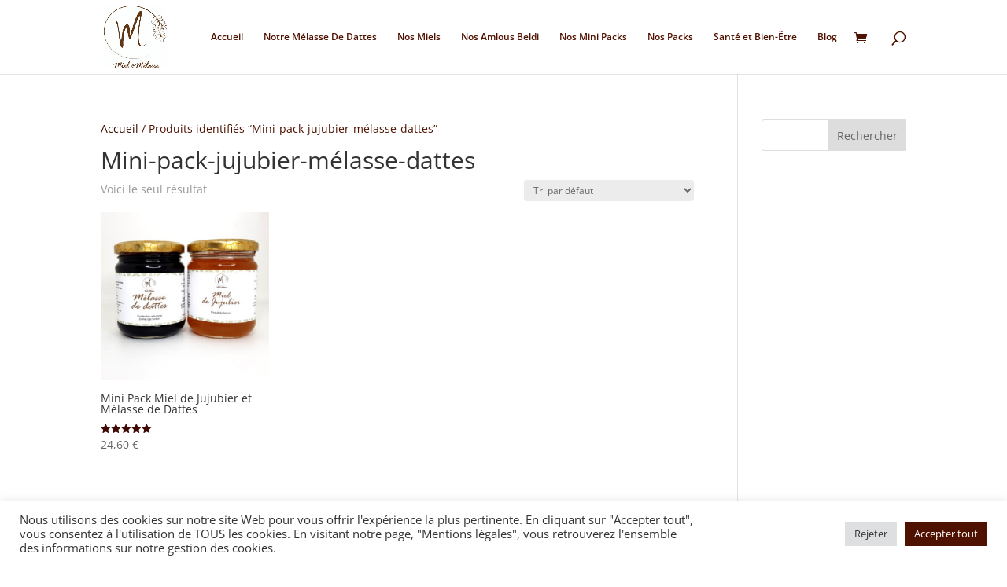

--- FILE ---
content_type: text/css
request_url: https://mieletmelasse.com/wp-content/et-cache/1682/et-core-unified-cpt-deferred-1682.min.css?ver=1768670435
body_size: 1225
content:
@font-face{font-family:"Brush Script MT";font-display:swap;src:url("https://mieletmelasse.com/wp-content/uploads/et-fonts/brush-script-mt-kursiv.ttf") format("truetype")}div.et_pb_section.et_pb_section_0_tb_footer,div.et_pb_section.et_pb_section_1_tb_footer{background-image:linear-gradient(180deg,#ffffff 30%,#ffe3ba 100%)!important}.et_pb_section_0_tb_footer{filter:saturate(200%);backface-visibility:hidden}html:not(.et_fb_edit_enabled) #et-fb-app .et_pb_section_0_tb_footer:hover{filter:saturate(200%)}.et_pb_section_3_tb_footer.et_pb_section,.et_pb_section_2_tb_footer.et_pb_section,.et_pb_section_0_tb_footer.et_pb_section{padding-top:0px;padding-bottom:0px}.et_pb_section_1_tb_footer{filter:saturate(200%);backface-visibility:hidden;filter:saturate(200%);backface-visibility:hidden}html:not(.et_fb_edit_enabled) #et-fb-app .et_pb_section_1_tb_footer:hover{filter:saturate(200%);filter:saturate(200%)}.et_pb_section_1_tb_footer.et_pb_section{padding-top:0px;padding-bottom:0px;background-color:#e0b14c!important}.et_pb_row_1_tb_footer.et_pb_row,.et_pb_row_0_tb_footer.et_pb_row{padding-top:0px!important;padding-bottom:0px!important;padding-top:0px;padding-bottom:0px}.et_pb_divider_1_tb_footer:before,.et_pb_divider_0_tb_footer:before{border-top-color:#3f0803}.et_pb_text_0_tb_footer,.et_pb_text_1_tb_footer{font-family:'Aleo',Georgia,"Times New Roman",serif;padding-top:9px!important}.et_pb_text_0_tb_footer h2,.et_pb_text_1_tb_footer h2{font-size:20px}div.et_pb_section.et_pb_section_2_tb_footer,div.et_pb_section.et_pb_section_3_tb_footer{background-image:linear-gradient(180deg,#ffffff 54%,#ffe3ba 100%)!important}.et_pb_row_2_tb_footer{align-items:centre}.wpforms_selector_1_tb_footer{padding-right:0px;align-content:center}.et_pb_section_4_tb_footer{height:208px;min-height:61px;width:100%;display:flex}.et_pb_section_4_tb_footer.et_pb_section{padding-top:10px;padding-bottom:0px;margin-top:-1px;background-color:#4f1100!important}.et_pb_row_3_tb_footer.et_pb_row{padding-bottom:1px!important;padding-bottom:1px}.et_pb_text_2_tb_footer{font-family:'Aleo',Georgia,"Times New Roman",serif;margin-top:-3px!important}.et_pb_icon_0_tb_footer .et_pb_icon_wrap{padding-top:2px!important}.et_pb_icon_0_tb_footer{margin-top:-14px!important;text-align:center}.et_pb_icon_0_tb_footer .et_pb_icon_wrap .et-pb-icon{font-family:FontAwesome!important;font-weight:400!important;color:#FFFFFF;font-size:29px}.et_pb_icon_1_tb_footer{margin-top:-23px!important;text-align:center}.et_pb_icon_1_tb_footer .et_pb_icon_wrap .et-pb-icon{font-family:ETmodules!important;font-weight:400!important;color:#FFFFFF;font-size:27px}.et_pb_icon_2_tb_footer{margin-top:-25px!important;text-align:center}.et_pb_icon_2_tb_footer .et_pb_icon_wrap .et-pb-icon{font-family:FontAwesome!important;font-weight:400!important;color:#FFFFFF;font-size:27px}.et_pb_text_3_tb_footer{line-height:0.2em;font-size:12px;letter-spacing:1px;line-height:0.2em;height:0px;min-height:0px;max-height:0px;padding-top:4px!important;padding-bottom:0px!important;margin-top:10px!important;margin-bottom:0px!important;width:100%}.et_pb_text_3_tb_footer h1{font-size:29px}.et_pb_image_0_tb_footer{padding-top:0px;margin-top:-81px!important;width:52%;text-align:center}.et_pb_image_1_tb_footer{margin-top:-121px!important;width:53%;text-align:right;margin-right:0}.et_pb_section_5_tb_footer{max-height:415px}.et_pb_section_5_tb_footer.et_pb_section{background-color:#4f1100!important}.et_pb_row_4_tb_footer{min-height:322.1px}.et_pb_row_4_tb_footer.et_pb_row{padding-bottom:11px!important;padding-bottom:11px}.et_pb_text_4_tb_footer{line-height:1em;font-family:'Aleo',Georgia,"Times New Roman",serif;font-size:17px;letter-spacing:2px;line-height:1em;margin-top:-59px!important;width:100%}.et_pb_social_media_follow_0_tb_footer li.et_pb_social_icon a.icon:before,.et_pb_social_media_follow .et_pb_social_media_follow_network_2_tb_footer.et_pb_social_icon .icon:before{color:#FFFFFF}ul.et_pb_social_media_follow_0_tb_footer{padding-top:0px!important;padding-bottom:0px!important;margin-top:-31px!important;margin-bottom:2px!important}.et_pb_image_2_tb_footer .et_pb_image_wrap img{height:182px;min-height:95px;max-height:489px;width:auto}.et_pb_image_2_tb_footer{padding-top:0px;padding-bottom:0px;padding-left:0px;margin-top:-60px!important;margin-bottom:-23px!important;margin-left:-1px!important;width:100%;max-width:110%;text-align:center}.et_pb_image_3_tb_footer .et_pb_image_wrap img{height:154px;min-height:100px;max-height:152px;width:auto}.et_pb_image_3_tb_footer{padding-top:0px;padding-right:12px;padding-bottom:0px;padding-left:0px;margin-top:-86px!important;margin-bottom:-14px!important;margin-left:-1px!important;width:100%;max-width:115%;text-align:center}.et_pb_text_5_tb_footer{line-height:0.2em;font-family:'Aleo',Georgia,"Times New Roman",serif;font-size:11px;line-height:0.2em;margin-top:9px!important}.et_pb_column_2_tb_footer{padding-bottom:0px}.et_pb_social_media_follow_network_2_tb_footer a.icon,.et_pb_social_media_follow_network_1_tb_footer a.icon,.et_pb_social_media_follow_network_0_tb_footer a.icon{background-color:RGBA(255,255,255,0)!important}.et_pb_row_2_tb_footer.et_pb_row{margin-left:auto!important;margin-right:auto!important}.et_pb_image_0_tb_footer.et_pb_module{margin-left:auto!important;margin-right:0px!important}@media only screen and (min-width:981px){.et_pb_section_2_tb_footer,.et_pb_section_3_tb_footer,.et_pb_section_5_tb_footer{display:none!important}}@media only screen and (max-width:980px){.et_pb_icon_0_tb_footer,.et_pb_icon_1_tb_footer,.et_pb_icon_2_tb_footer{margin-left:auto;margin-right:auto}.et_pb_image_0_tb_footer .et_pb_image_wrap img,.et_pb_image_1_tb_footer .et_pb_image_wrap img,.et_pb_image_2_tb_footer .et_pb_image_wrap img,.et_pb_image_3_tb_footer .et_pb_image_wrap img{width:auto}}@media only screen and (min-width:768px) and (max-width:980px){.et_pb_section_0_tb_footer,.et_pb_section_1_tb_footer,.wpforms_selector_0_tb_footer,.et_pb_section_4_tb_footer{display:none!important}}@media only screen and (max-width:767px){.et_pb_section_0_tb_footer,.et_pb_section_1_tb_footer,.wpforms_selector_0_tb_footer,.et_pb_section_4_tb_footer{display:none!important}.et_pb_icon_0_tb_footer,.et_pb_icon_1_tb_footer,.et_pb_icon_2_tb_footer{margin-left:auto;margin-right:auto}.et_pb_image_0_tb_footer .et_pb_image_wrap img,.et_pb_image_1_tb_footer .et_pb_image_wrap img,.et_pb_image_2_tb_footer .et_pb_image_wrap img,.et_pb_image_3_tb_footer .et_pb_image_wrap img{width:auto}}